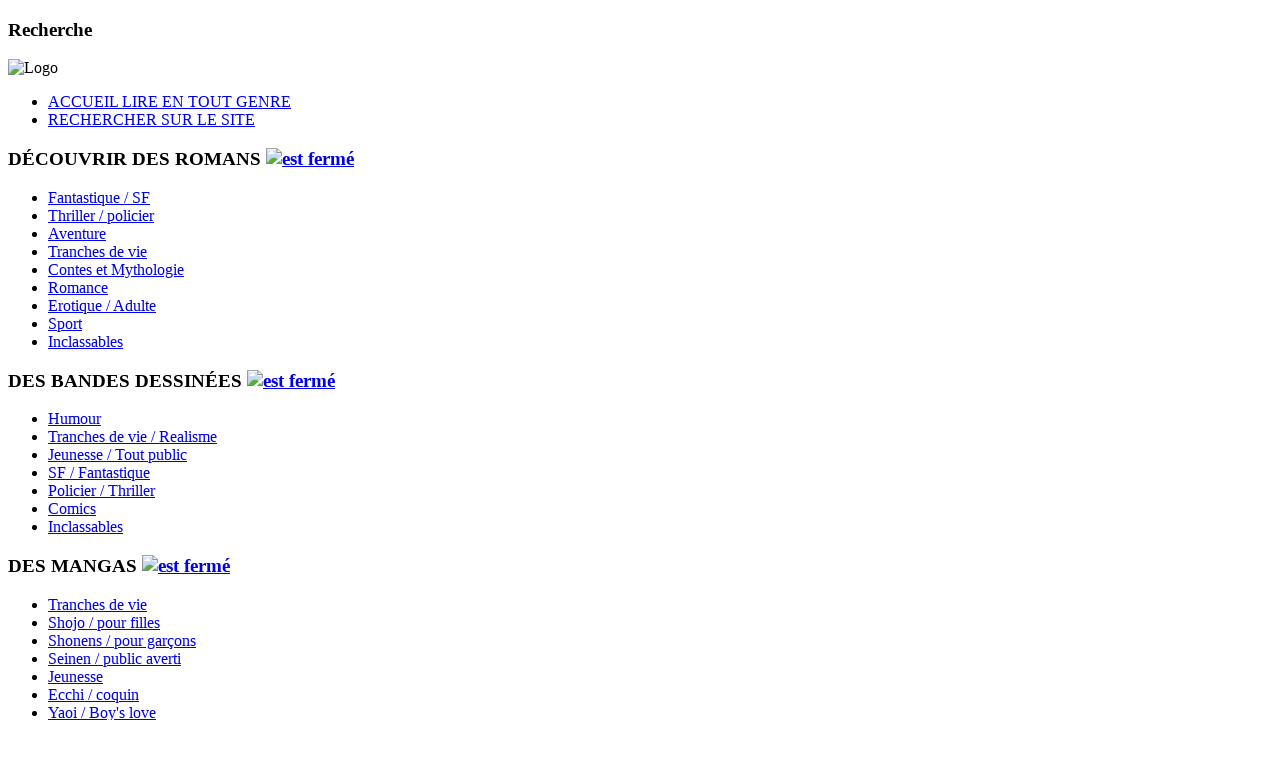

--- FILE ---
content_type: text/html; charset=utf-8
request_url: https://lire-en-tout-genre.fr/index.php/a-partir-de-10-ans/1111-le-fils-du-matre-darmes-t5-prisonniers-a-venise-francisco-arcis
body_size: 4645
content:
<!DOCTYPE html PUBLIC "-//W3C//DTD XHTML 1.0 Transitional//EN" "http://www.w3.org/TR/xhtml1/DTD/xhtml1-transitional.dtd">
<html xmlns="http://www.w3.org/1999/xhtml" xml:lang="fr-fr" lang="fr-fr" dir="ltr" >
	<head>
		  <base href="https://lire-en-tout-genre.fr/index.php/a-partir-de-10-ans/1111-le-fils-du-matre-darmes-t5-prisonniers-a-venise-francisco-arcis" />
  <meta http-equiv="content-type" content="text/html; charset=utf-8" />
  <meta name="keywords" content="conseils littéraires, relecture, correction de manuscrits, mangas, bandes dessinées, livres enfants, romans adultes, romans ados, documentaires" />
  <meta name="author" content="Administrator" />
  <meta name="description" content="Conseils littéraires, relecture, correction orthographique et grammaticale sur devis.
Avis de lecture : mangas, bandes dessinées, livres pour enfants, romans adultes, romans ados, documentaires" />
  <meta name="generator" content="Joomla! - Open Source Content Management" />
  <title>LE FILS DU MAITRE D'ARMES T.5 : PRISONNIERS A VENISE (FRANCISCO ARCIS)</title>
  <link href="/templates/beez5/favicon.ico" rel="shortcut icon" type="image/vnd.microsoft.icon" />
  <script src="/media/system/js/mootools-core.js" type="text/javascript"></script>
  <script src="/media/system/js/core.js" type="text/javascript"></script>
  <script src="/media/system/js/caption.js" type="text/javascript"></script>
  <script src="/media/system/js/mootools-more.js" type="text/javascript"></script>
  <script src="/templates/beez5/javascript/md_stylechanger.js" type="text/javascript" defer="defer"></script>
  <script type="text/javascript">
window.addEvent('load', function() {
				new JCaption('img.caption');
			});
  </script>

		<link rel="stylesheet" href="/templates/system/css/system.css" type="text/css" />
		<link rel="stylesheet" href="/templates/beez5/css/position.css" type="text/css" media="screen,projection" />
		<link rel="stylesheet" href="/templates/beez5/css/layout.css" type="text/css" media="screen,projection" />
		<link rel="stylesheet" href="/templates/beez5/css/print.css" type="text/css" media="Print" />
		<link rel="stylesheet" href="/templates/beez5/css/beez5.css" type="text/css" />
		<link rel="stylesheet" href="/templates/beez5/css/general.css" type="text/css" />
				<!--[if lte IE 6]>
			<link href="/templates/beez5/css/ieonly.css" rel="stylesheet" type="text/css" />
		<![endif]-->
		<!--[if IE 7]>
			<link href="/templates/beez5/css/ie7only.css" rel="stylesheet" type="text/css" />
		<![endif]-->
		<script type="text/javascript" src="/templates/beez5/javascript/hide.js"></script>

		<script type="text/javascript">
			var big ='72%';
			var small='80%';
			var altopen='est ouvert';
			var altclose='est fermé';
			var bildauf='/templates/beez5/images/plus.png';
			var bildzu='/templates/beez5/images/minus.png';
			var rightopen='Ouvrir les infos';
			var rightclose='Fermer les infos';
			var fontSizeTitle='Taille de la police';
            var bigger='Augmenter';
            var reset='Réinitialiser';
            var smaller='Diminuer';
            var biggerTitle='Augmenter la taille';
            var resetTitle='Revenir aux styles par défaut';
            var smallerTitle='Réduire la taille';
		</script>

	</head>

	<body>

<div id="all">
	<div id="back">
			<div id="header">
							

					
					
					
				
					<div id="line">
					<div id="fontsize"></div>
					<h3 class="unseen">Recherche</h3>
					
					</div> <!-- end line -->
		<div id="header-image">
			
							<img src="/templates/beez5/images/fruits.jpg"  alt="Logo" />
					</div>
					</div><!-- end header -->
				<div id="contentarea">
					<div id="breadcrumbs">

							

					</div>

					
													<div class="left1 leftbigger" id="nav">
						
								<div class="moduletable_menu">
 
<ul class="menu">
<li class="item-100054"><a href="/" >ACCUEIL LIRE EN TOUT GENRE</a></li><li class="item-5"><a href="/index.php/rechercher" >RECHERCHER SUR LE SITE</a></li></ul>
</div>

								
<div
	class="moduletable_js "><h3 class="js_heading"><span class="backh"> <span
	class="backh1">DÉCOUVRIR DES ROMANS <a href="#"
	title="clic"
	onclick="auf('module_93'); return false"
	class="opencloselink" id="link_93"> <span
	class="no"><img src="/templates/beez5/images/plus.png"
	alt="est fermé" />
</span></a></span></span></h3> <div class="module_content "
	id="module_93" tabindex="-1">
<ul class="menu">
<li class="item-101"><a href="/index.php/fantastique-sf-101" >Fantastique / SF</a></li><li class="item-102"><a href="/index.php/thriller-policier" >Thriller / policier</a></li><li class="item-100"><a href="/index.php/aventure" >Aventure</a></li><li class="item-99"><a href="/index.php/tranches-de-vie" >Tranches de vie</a></li><li class="item-96"><a href="/index.php/contes-et-mythologie" >Contes et Mythologie</a></li><li class="item-131"><a href="/index.php/romance" >Romance</a></li><li class="item-129"><a href="/index.php/erotique-adulte" >Erotique / Adulte</a></li><li class="item-153"><a href="/index.php/sport" >Sport</a></li><li class="item-87"><a href="/index.php/inclassables-87" >Inclassables</a></li></ul>
</div>
</div>
	
<div
	class="moduletable_js "><h3 class="js_heading"><span class="backh"> <span
	class="backh1">DES BANDES DESSINÉES <a href="#"
	title="clic"
	onclick="auf('module_90'); return false"
	class="opencloselink" id="link_90"> <span
	class="no"><img src="/templates/beez5/images/plus.png"
	alt="est fermé" />
</span></a></span></span></h3> <div class="module_content "
	id="module_90" tabindex="-1">
<ul class="menu">
<li class="item-103"><a href="/index.php/humour-bd" >Humour</a></li><li class="item-104"><a href="/index.php/tranches-de-vie-realisme" >Tranches de vie / Realisme</a></li><li class="item-105"><a href="/index.php/jeunesse-tout-public" >Jeunesse / Tout public</a></li><li class="item-106"><a href="/index.php/sf-fantastique" >SF / Fantastique</a></li><li class="item-107"><a href="/index.php/policier-thriller" >Policier / Thriller</a></li><li class="item-114"><a href="/index.php/comics-bd" >Comics</a></li><li class="item-108"><a href="/index.php/inclassables-108" >Inclassables</a></li></ul>
</div>
</div>
	
<div
	class="moduletable_js "><h3 class="js_heading"><span class="backh"> <span
	class="backh1">DES MANGAS <a href="#"
	title="clic"
	onclick="auf('module_92'); return false"
	class="opencloselink" id="link_92"> <span
	class="no"><img src="/templates/beez5/images/plus.png"
	alt="est fermé" />
</span></a></span></span></h3> <div class="module_content "
	id="module_92" tabindex="-1">
<ul class="menu">
<li class="item-92"><a href="/index.php/tranches-de-vie-92" >Tranches de vie</a></li><li class="item-94"><a href="/index.php/shojo-pour-filles" >Shojo / pour filles</a></li><li class="item-100081"><a href="/index.php/shonens-garcons" >Shonens / pour garçons</a></li><li class="item-91"><a href="/index.php/seinen-public-averti" >Seinen / public averti</a></li><li class="item-119"><a href="/index.php/jeunesse" >Jeunesse</a></li><li class="item-88"><a href="/index.php/ecchi-coquin" >Ecchi / coquin</a></li><li class="item-90"><a href="/index.php/yaoi-boy-s-love" >Yaoi / Boy's love</a></li><li class="item-93"><a href="/index.php/sport-93" >Sport</a></li><li class="item-118"><a href="/index.php/inclassables" >Inclassables</a></li></ul>
</div>
</div>
	
<div
	class="moduletable_js "><h3 class="js_heading"><span class="backh"> <span
	class="backh1">DES LIVRES JEUNESSE <a href="#"
	title="clic"
	onclick="auf('module_94'); return false"
	class="opencloselink" id="link_94"> <span
	class="no"><img src="/templates/beez5/images/plus.png"
	alt="est fermé" />
</span></a></span></span></h3> <div class="module_content "
	id="module_94" tabindex="-1">
<ul class="menu">
<li class="item-136"><a href="/index.php/0-2-ans" >0 - 2 ans</a></li><li class="item-137"><a href="/index.php/a-partir-de-2-ans" >A partir de 2 ans</a></li><li class="item-138"><a href="/index.php/a-partir-de-3-ans" >A partir de 3 ans</a></li><li class="item-139"><a href="/index.php/a-partir-de-4-ans" >A partir de 4 ans</a></li><li class="item-140"><a href="/index.php/a-partir-de-5-ans" >A partir de 5 ans</a></li><li class="item-141"><a href="/index.php/a-partir-de-6-ans" >A partir de 6 ans</a></li><li class="item-142"><a href="/index.php/a-partir-de-7-ans" >A partir de 7 ans</a></li><li class="item-143"><a href="/index.php/a-partir-de-8-ans" >A partir de 8 ans</a></li><li class="item-144"><a href="/index.php/a-partir-de-9-ans" >A partir de 9 ans</a></li><li class="item-145 current active"><a href="/index.php/a-partir-de-10-ans" >A partir de 10 ans</a></li><li class="item-146"><a href="/index.php/a-partir-de-11-ans" >A partir de 11 ans</a></li><li class="item-147"><a href="/index.php/a-partir-de-12-ans" >A partir de 12 ans</a></li><li class="item-148"><a href="/index.php/a-partir-de-13-ans" >A partir de 13 ans</a></li><li class="item-149"><a href="/index.php/a-partir-de-14-ans" >A partir de 14 ans</a></li><li class="item-150"><a href="/index.php/a-partir-de-15-ans" >A partir de 15 ans</a></li></ul>
</div>
</div>
	
<div
	class="moduletable_js "><h3 class="js_heading"><span class="backh"> <span
	class="backh1">ET BIEN D'AUTRES <a href="#"
	title="clic"
	onclick="auf('module_91'); return false"
	class="opencloselink" id="link_91"> <span
	class="no"><img src="/templates/beez5/images/plus.png"
	alt="est fermé" />
</span></a></span></span></h3> <div class="module_content "
	id="module_91" tabindex="-1">
<ul class="menu">
<li class="item-112"><a href="/index.php/multimedias" >Multimédias</a></li><li class="item-115"><a href="/index.php/doc-et-infos" >Doc et infos</a></li><li class="item-116"><a href="/index.php/activites" >Activités</a></li></ul>
</div>
</div>
	
								

													</div><!-- end navi -->
						
					
					<div id="wrapper2" >

						<div id="main">

						
							
<div id="system-message-container">
</div>
							<div class="item-page">

	<h2>
			LE FILS DU MAITRE D'ARMES T.5 : PRISONNIERS A VENISE (FRANCISCO ARCIS)		</h2>

	<ul class="actions">
						<li class="print-icon">
			<a href="/index.php/a-partir-de-10-ans/1111-le-fils-du-matre-darmes-t5-prisonniers-a-venise-francisco-arcis?tmpl=component&amp;print=1&amp;layout=default&amp;page=" title="Imprimer" onclick="window.open(this.href,'win2','status=no,toolbar=no,scrollbars=yes,titlebar=no,menubar=no,resizable=yes,width=640,height=480,directories=no,location=no'); return false;" rel="nofollow"><img src="/media/system/images/printButton.png" alt="Imprimer"  /></a>			</li>
		
					<li class="email-icon">
			<a href="/index.php/component/mailto/?tmpl=component&amp;template=beez5&amp;link=0f3454581ac816adeffe0ef8c15977d7a7f9a8f6" title="E-mail" onclick="window.open(this.href,'win2','width=400,height=350,menubar=yes,resizable=yes'); return false;"><img src="/media/system/images/emailButton.png" alt="E-mail"  /></a>			</li>
		
		
	
	</ul>




	<dl class="article-info">
	<dt class="article-info-term">Détails</dt>
	<dd class="create">
	Créé le mardi 28 février 2012 20:25	</dd>
	</dl>



<p><img src="/imagerie/nathanjeunesse/lefilsdumaitredarmes5.jpg" border="0" alt=" " width="196" height="300" /><br /><br /></p>
<div align="justify">Suite et fin des aventures d'Angelo !</div>
 
<p style="color: black; margin-bottom: 0cm;"><br /><br /><em><strong style="color: purple;">Résumé </strong></em>:<br /><br />Emily, la belle Irlandaise dont Angelo est amoureux, a été enlevée par le marquis Grimani, et est retenue dans son palais de Venise.<br />De retour en Italie, Angelo et ses trois amis fournissent, par le plus grand hasard, de précieux renseignements à la police sur une bande de rançonneurs. Retombant ainsi dans les bonnes grâces du chef de la police, Angelo et ses compagnons mettent en place un stratagème pour libérer la jeune Irlandaise...<br /><br /><em><strong style="color: purple;">Mon avis</strong></em> :<br /><br />Angelo est toujours à la recherche de sa belle Emily. Elle a été enlevée par le marquis Grimani pour qu'il l'épouse de force. Angelo va devoir remuer ciel et terre pour la retrouver. Mais d'abord, il va devoir retrouver Mirko, avec l'aide d'Antonio. Mirko a été enlevé par des brigands. Une fois la chose réglée, ils vont pouvoir partir à la recherche d'Emily, mais ça sera sans Giovanni qui a décidé d'aller retrouver sa belle en France...<br /><br />Ce dernier tome termine joliment l'intrigue. Angelo et ses amis se remettent dans les bonnes grâces de la police, et Angelo et Emily se retrouvent. Le personnage d'Emily est d'ailleurs très intéressant. On en apprend plus sur elle dans ce tome. D'un caractère très fort, pas un seul moment elle ne baisse les bras pendant sa captivité.<br /><br />Une très bonne série pour les amateurs d'aventures à partir de 10 ans.<br /><br />Découvrez les premières pages de ce titre sur le site des éditions Nathan <a href="http://www.nathan.fr/catalogue/fiche-produit.asp?ean13=9782092532126" target="_blank">ici</a> .<br /><br /><em><strong style="color: purple;">Infos </strong></em>:<br /><br /><em><strong>Titre </strong></em>: Le fils du maître d'armes T.5 : Prisonniers à Venise<br /><em><strong>Auteur </strong></em>: Francisco Arcis<br /><em><strong>Éditeur </strong></em>: Nathan jeunesse<br /><em><strong>Collection </strong></em>: Nathan poche 10-12 ans<br /><em><strong>Format </strong></em>: 12 x 18 cm<br /><em><strong>Nb de pages</strong></em> : 260<br /><em><strong>Parution </strong></em>: 15 septembre 2011<br /><em><strong>Prix </strong></em>: 6,50€</p>
	
</div>


						</div><!-- end main -->

					</div><!-- end wrapper -->

				
			
					<div class="wrap"></div>

				</div> <!-- end contentarea -->

			</div><!-- back -->

		</div><!-- all -->

		<div id="footer-outer">

					<div id="footer-inner">

				<div id="bottom">
										<div class="box box1"> <div class="moduletable">
 <div class="footer1">Copyright &#169; 2026 Lire en tout genre - Tous droits réservés</div>
<div class="footer2"><a href='http://www.joomla.org'>Joomla!</a> est un Logiciel Libre diffusé sous licence <a href='http://www.gnu.org/licenses/gpl-2.0.html'>GNU General Public</a></div>
</div>
</div>
										   									</div>
			</div>
		
			<div id="footer-sub">

							<div id="footer">
			
					
					<p>
									</p>

							</div><!-- end footer -->
			

			</div>

		</div>
		
		</body>
</html>
